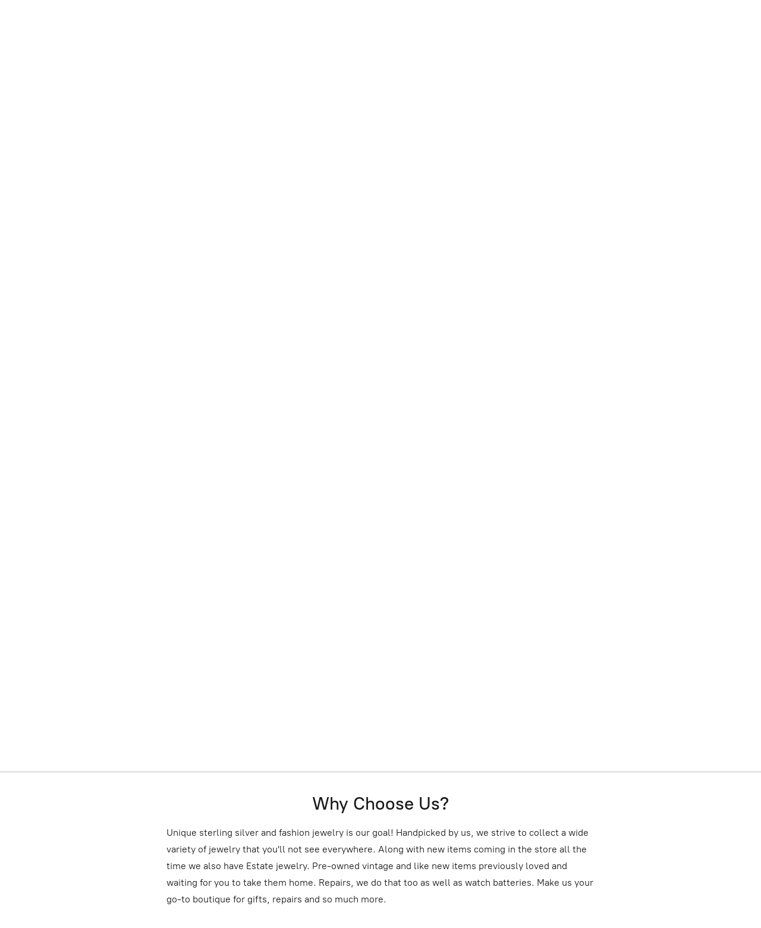

--- FILE ---
content_type: application/javascript;charset=utf-8
request_url: https://app.shopsettings.com/categories.js?ownerid=26392052&jsonp=menu.fill
body_size: 1263
content:
menu.fill([{"id":149696020,"name":"New Arrivals...","nameForUrl":"New Arrivals...","link":"#!/New-Arrivals/c/149696020","slug":"new-arrivals","dataLevel":1,"sub":null},{"id":140411527,"name":"The Great Outdoors","nameForUrl":"The Great Outdoors","link":"#!/The-Great-Outdoors/c/140411527","slug":"the-great-outdoors","dataLevel":1,"sub":null},{"id":140833038,"name":"Earrings","nameForUrl":"Earrings","link":"#!/Earrings/c/140833038","slug":"earrings-140833038","dataLevel":1,"sub":null},{"id":172918045,"name":"Hoops","nameForUrl":"Hoops","link":"#!/Hoops/c/172918045","slug":"hoops-172918045","dataLevel":1,"sub":null},{"id":141287045,"name":"Bracelets","nameForUrl":"Bracelets","link":"#!/Bracelets/c/141287045","slug":"bracelets","dataLevel":1,"sub":[{"id":174413279,"name":"Bead Bracelet","nameForUrl":"Bead Bracelet","link":"#!/Bead-Bracelet/c/174413279","slug":"bead-bracelet-174413279","dataLevel":2,"sub":null},{"id":174412106,"name":"Bismark Bracelet","nameForUrl":"Bismark Bracelet","link":"#!/Bismark-Bracelet/c/174412106","slug":"bismark-bracelet","dataLevel":2,"sub":null},{"id":174413396,"name":"Rope Bracelet","nameForUrl":"Rope Bracelet","link":"#!/Rope-Bracelet/c/174413396","slug":"rope-bracelet-174413396","dataLevel":2,"sub":null}]},{"id":141650292,"name":"Chains","nameForUrl":"Chains","link":"#!/Chains/c/141650292","slug":"chains","dataLevel":1,"sub":[{"id":148123002,"name":"Box Chain","nameForUrl":"Box Chain","link":"#!/Box-Chain/c/148123002","slug":"box-chain-1","dataLevel":2,"sub":null},{"id":148125753,"name":"Curb and Bead","nameForUrl":"Curb and Bead","link":"#!/Curb-and-Bead/c/148125753","slug":"curb-and-bead-1","dataLevel":2,"sub":null},{"id":148129503,"name":"Thin Snake Chain","nameForUrl":"Thin Snake Chain","link":"#!/Thin-Snake-Chain/c/148129503","slug":"thin-snake-chain-1","dataLevel":2,"sub":null},{"id":148133253,"name":"Thick Snake Chain","nameForUrl":"Thick Snake Chain","link":"#!/Thick-Snake-Chain/c/148133253","slug":"thick-snake-chain","dataLevel":2,"sub":null},{"id":148129504,"name":"Thin Shiny Snake Chain","nameForUrl":"Thin Shiny Snake Chain","link":"#!/Thin-Shiny-Snake-Chain/c/148129504","slug":"thin-shiny-snake-chain-1","dataLevel":2,"sub":null},{"id":148129506,"name":"Thick Shiny Snake Chain","nameForUrl":"Thick Shiny Snake Chain","link":"#!/Thick-Shiny-Snake-Chain/c/148129506","slug":"thick-shiny-snake-chain","dataLevel":2,"sub":null},{"id":148125008,"name":"Rope Chain","nameForUrl":"Rope Chain","link":"#!/Rope-Chain/c/148125008","slug":"rope-chain-1","dataLevel":2,"sub":null},{"id":148133254,"name":"Ball Chain","nameForUrl":"Ball Chain","link":"#!/Ball-Chain/c/148133254","slug":"ball-chain","dataLevel":2,"sub":null},{"id":148269503,"name":"Adjustable Chains","nameForUrl":"Adjustable Chains","link":"#!/Adjustable-Chains/c/148269503","slug":"adjustable-chains-1","dataLevel":2,"sub":null},{"id":148433502,"name":"Paper Clip Chain","nameForUrl":"Paper Clip Chain","link":"#!/Paper-Clip-Chain/c/148433502","slug":"paper-clip-chain","dataLevel":2,"sub":null},{"id":174795756,"name":"Omega Wire","nameForUrl":"Omega Wire","link":"#!/Omega-Wire/c/174795756","slug":"omega-wire","dataLevel":2,"sub":null},{"id":175628135,"name":"Rice Bead","nameForUrl":"Rice Bead","link":"#!/Rice-Bead/c/175628135","slug":"rice-bead","dataLevel":2,"sub":null},{"id":179001281,"name":"Round Box Chain","nameForUrl":"Round Box Chain","link":"#!/Round-Box-Chain/c/179001281","slug":"round-box-chain","dataLevel":2,"sub":null}]},{"id":146245006,"name":"Necklaces","nameForUrl":"Necklaces","link":"#!/Necklaces/c/146245006","slug":"necklaces","dataLevel":1,"sub":null},{"id":146245259,"name":"Pendants","nameForUrl":"Pendants","link":"#!/Pendants/c/146245259","slug":"pendants","dataLevel":1,"sub":[{"id":173200817,"name":"Sterling Silver Cross Pendants","nameForUrl":"Sterling Silver Cross Pendants","link":"#!/Sterling-Silver-Cross-Pendants/c/173200817","slug":"sterling-silver-cross-pendants","dataLevel":2,"sub":null}]},{"id":167978302,"name":"Birth Flower Necklace","nameForUrl":"Birth Flower Necklace","link":"#!/Birth-Flower-Necklace/c/167978302","slug":"birth-flower-necklace","dataLevel":1,"sub":null},{"id":177146309,"name":"Ovl Collection","nameForUrl":"Ovl Collection","link":"#!/Ovl-Collection/c/177146309","slug":"ovl-collection","dataLevel":1,"sub":null},{"id":186176508,"name":"Gold Plated","nameForUrl":"Gold Plated","link":"#!/Gold-Plated/c/186176508","slug":"gold-plated","dataLevel":1,"sub":[{"id":186172022,"name":"Gold Plated Herringbone Chain","nameForUrl":"Gold Plated Herringbone Chain","link":"#!/Gold-Plated-Herringbone-Chain/c/186172022","slug":"gold-plated-herringbone-chain","dataLevel":2,"sub":null},{"id":186161030,"name":"Gold Plated Bracelets","nameForUrl":"Gold Plated Bracelets","link":"#!/Gold-Plated-Bracelets/c/186161030","slug":"gold-plated-bracelets","dataLevel":2,"sub":null},{"id":186172027,"name":"Gold Plated Necklaces","nameForUrl":"Gold Plated Necklaces","link":"#!/Gold-Plated-Necklaces/c/186172027","slug":"gold-plated-necklaces","dataLevel":2,"sub":null}]}]);
